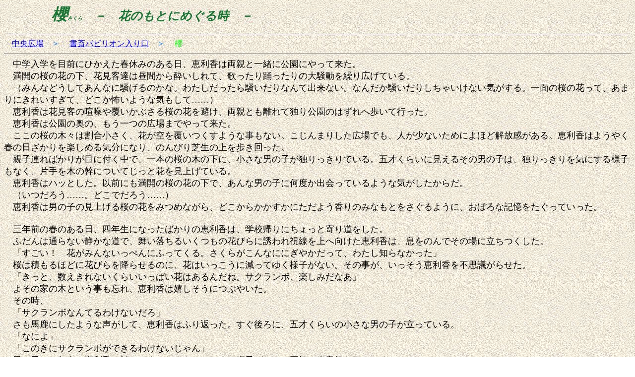

--- FILE ---
content_type: text/html
request_url: http://shin.twincle.net/shosai/sakura.html
body_size: 11545
content:
<HTML>
<HEAD>
  <META NAME="GENERATOR" CONTENT="Adobe PageMill 2.0J Mac">
  <META HTTP-EQUIV="Content-Type" CONTENT="text/html;CHARSET=x-sjis">
  <TITLE>櫻</TITLE>
</HEAD>
<BODY BACKGROUND="../picture/paper.gif" ALINK="#00ff00" VLINK="#006666">
<P><B><I><FONT COLOR="#187534" SIZE=+3>　　　櫻</FONT><FONT COLOR="#187534" SIZE=-2>さくら</FONT><FONT COLOR="#187534" SIZE=+2>　－　花のもとにめぐる時　－</FONT></I></B></P>
<HR ALIGN=LEFT>　<A HREF="../index.html">中央広場</A><FONT COLOR="#007FFF">　＞　</FONT>
<A HREF="../shosai.html">書斎パビリオン入り口</A><FONT COLOR="#007FFF">　＞　</FONT>
<FONT COLOR="#00FF00">櫻</FONT><HR ALIGN=LEFT>
<FONT SIZE=+1>　中学入学を目前にひかえた春休みのある日、恵利香は両親と一緒に公園にやって来た。<BR>
　満開の桜の花の下、花見客達は昼間から酔いしれて、歌ったり踊ったりの大騒動を繰り広げている。<BR>
　（みんなどうしてあんなに騒げるのかな。わたしだったら騒いだりなんて出来ない。なんだか騒いだりしちゃいけない気がする。一面の桜の花って、あまりにきれいすぎて、どこか怖いような気もして……）<BR>
　恵利香は花見客の喧噪や覆いかぶさる桜の花を避け、両親とも離れて独り公園のはずれへ歩いて行った。<BR>
　恵利香は公園の奥の、もう一つの広場までやって来た。<BR>
　ここの桜の木々は割合小さく、花が空を覆いつくすような事もない。こじんまりした広場でも、人が少ないためによほど解放感がある。恵利香はようやく春の日ざかりを楽しめる気分になり、のんびり芝生の上を歩き回った。<BR>
　親子連ればかりが目に付く中で、一本の桜の木の下に、小さな男の子が独りっきりでいる。五才くらいに見えるその男の子は、独りっきりを気にする様子もなく、片手を木の幹についてじっと花を見上げている。<BR>
　恵利香はハッとした。以前にも満開の桜の花の下で、あんな男の子に何度か出会っているような気がしたからだ。<BR>
　（いつだろう……。どこでだろう……）<BR>
　恵利香は男の子の見上げる桜の花をみつめながら、どこからかかすかにただよう香りのみなもとをさぐるように、おぼろな記憶をたぐっていった。<BR>
<BR>
　三年前の春のある日、四年生になったばかりの恵利香は、学校帰りにちょっと寄り道をした。<BR>
　ふだんは通らない静かな道で、舞い落ちるいくつもの花びらに誘われ視線を上へ向けた恵利香は、息をのんでその場に立ちつくした。<BR>
　「すごい！　花がみんないっぺんにふってくる。さくらがこんなににぎやかだって、わたし知らなかった」<BR>
　桜は積もるほどに花びらを降らせるのに、花はいっこうに減ってゆく様子がない。その事が、いっそう恵利香を不思議がらせた。<BR>
　「きっと、数えきれないくらいいっぱい花はあるんだね。サクランボ、楽しみだなあ」<BR>
　よその家の木という事も忘れ、恵利香は嬉しそうにつぶやいた。<BR>
　その時、<BR>
　「サクランボなんてるわけないだろ」<BR>
　さも馬鹿にしたような声がして、恵利香はふり返った。すぐ後ろに、五才くらいの小さな男の子が立っている。<BR>
　「なによ」<BR>
　「このきにサクランボができるわけないじゃん」<BR>
　男の子は、年上の恵利香に対してまったくものおじする様子がなく、平気で生意気な口をきく。<BR>
　「どうしてよ。サクランボはさくらの実なのよ。花が散ったらそのあとに実ができるのはあたりまえじゃない」<BR>
　「でもこのはなはちがうんだ。ただはながさくだけで、みなんてできないんだぞ」<BR>
　「それじゃさくらの花って、なんのためにさくの？　きみも小学校に入ったら理科で習うけど、花は実を作るためにさくのよ。なのにさいただけでおしまいなんて、それじゃ意味がないじゃない。答えなさいよ、さくらの花ってなんのためにさくのよ」<BR>
　恵利香にそう言われると、男の子は口をつぐんで目を伏せた。答えに詰まったらしく、それっきり黙り込んでしまった。<BR>
　年下の相手に生意気な口をきかれ頭にきていた恵利香も、男の子のそんな様子を見ると、急にかわいそうに思えてきた。<BR>
　「ゴメンね。わかんないよね、そんなの。さくらの花にでも聞いてみないと」<BR>
　恵利香は男の子に気をつかいながら、優しい口調で話しかけた。<BR>
　「でもちゃんとなにか意味はあるんだと思うよ。こんなにおもいっきりさいてるんだもん。きっとそうよ」<BR>
　「みんなをよろこばすためだよ」<BR>
　男の子は、ぽつりとつぶやいた。<BR>
　「え？」<BR>
　「さくらがさいたら、みんなうれしいもん」<BR>
　「あ、そっか。みんなをおもいっきりよろこばせるために、さくらは実をつけるのもあきらめて、せいいっぱいさくんだね。そうなんだ」<BR>
　感心して何度もうなずく恵利香に、男の子も安心したような笑顔を見せた。<BR>
<BR>
　六年前にもやはり、小学校入学前の恵利香は、両親に連れられて桜が盛りの公園に出かけていた。<BR>
　その日恵利香は、来る途中で買ってもらったシャボン玉で遊びながら、一人ではしゃいでいた。<BR>
　そして、そんな恵利香に声をかけてきたのが、やはり五才くらいの男の子だった。<BR>
　「こんなかぜのときに、シャボンだまなんかやめろよな」<BR>
　この男の子もまた、六才の恵利香に対し、まるで自分が年上であるかのような口をきいた。<BR>
　「すぐこわれちゃうじゃないか。よくかんがえろよ」<BR>
　見知らぬ子にいきなり怒られて、恵利香はどうしたらいいのかわからず、とにかくその子を無視した。<BR>
　クルリと背を向けてなおもシャボン玉を吹く恵利香に、男の子はますますむきになったようだ。<BR>
　「やめろっていってるだろ。かせよ、それ」<BR>
　ストローを奪われかけて、さすがに恵利香も腹を立てた。<BR>
　「なによ。わたしがあそんでるのよ。かんけいないでしょ」<BR>
　「シャボンだまとばしてんのか？　ただこわしてるだけじゃないか」<BR>
　「いいの。こわれたってすぐ新しいのが作れるんだから。もう、あっちいってよ」<BR>
　「あたらしいのがいくらつくれたって、こわれたシャボンだまはもうそれっきりなんだぞ」<BR>
　男の子はそれだけ言うと、あとは無言のまま恵利香をにらみつけた。<BR>
　ささいな事にこれほどむきになるその子の事が、さすがに恵利香も少し怖くなった。恵利香はシャボン玉液のビンにふたをすると、ストローと一緒にポケットにしまった。<BR>
　ふと顔を上げると、男の子はもう笑っている。その笑顔は、まるでむきになった事を恥ずかしがっているような、きまり悪そうな笑顔だった。<BR>
<BR>
　木の幹に手をついたまま、いつまでも桜の花を見上げている男の子の事を、恵利香は意識の隅で古い記憶をたどりながらも、少し離れた所からじっと見守っていた。<BR>
　やがて、二羽の鳥が飛んで来て、桜の枝に止まった。すると男の子は、両手で幹を抱えるようにして、桜の木をゆさぶった。二羽の鳥はかん高く鳴きながら、慌てて飛び去って行く。そして男の子はまた元のように、片手を木の幹に当てて花を見上げた。<BR>
　男の子はさっきからずっと、そうやって繰り返し鳥を追っている。<BR>
　（あの子、またおかしな事にむきになっちゃって）<BR>
　恵利香は小さく笑った。<BR>
　もちろん、その男の子が、以前出会った男の子達と同一人物のはずはないだろう。けれども恵利香は、理屈抜きでその子に懐かしさを覚え、親近感から気軽に声をかけた。<BR>
　「ねえ、どうしてそんなふうに鳥を追い払うの？」<BR>
　「あのとり、きらいなんだ」<BR>
　「でもきらいだからって追い払ったりしたら、かわいそうよ」<BR>
　「ちがう、ぼくがあのとりをきらいなんじゃなくて、さくらがあのとりをきらいなんだよ」<BR>
　恵利香が首をかしげると、男の子は地面を指差した。<BR>
　「ほら、はながいっぱいおちてるだろ？　あのとりがはなをむしりとっちゃうんだ」<BR>
　かがみ込んでよく見ると、散った花びらに混ざって、形をとどめたままの花がいくつも辺りに落ちている。<BR>
　「さっきのあの鳥がこんな事するの？　どうして？」<BR>
　男の子は何も答えず、ただ馬鹿にするように鼻を鳴らした。<BR>
　（どうしてわたしっていくつになっても、こんな小さな男の子に繰り返し年下扱いされるんだろう）<BR>
　恵利香は小さく肩をすくめた。<BR>
　「でもかわいそう。じきに散るっていっても、その前に無理やりつみ取られちゃうなんて。この花なんてほら、まだ咲ききってもいないのに……」<BR>
　恵利香は落ちている桜の花を拾い集めた。すると男の子もかがみ込んで、花をいくつも恵利香の手のひらにのせた。<BR>
　「ありがとう」<BR>
　そう言って男の子にほほ笑みかけた時、恵利香は忘れていた古い記憶と不意に対面した。<BR>
<BR>
　九年前の春、桜の花の下で、三才の恵利香もやはり男の子に出会っていた。<BR>
　その時恵利香は、辺り一面に散っていた花びらを夢中になって拾い集めていた。ところがようやくスカートいっぱいに花びらを集めた頃、つまづいたひょうしにそれをみんなこぼしてしまった。<BR>
　べそをかいてる恵利香の前に、男の子は現れた。<BR>
　少し年上らしいその男の子は、落とした花びらも新しい花びらも拾い集めてくれて、恵利香に優しく声をかけた。<BR>
　「でもきれいなのはいまだけで、あしたになったらみんなしおれちゃうんだぞ」<BR>
　「うん、いいの。いまきれいだったら」<BR>
　そんなふうに言葉を交わしていた事を、恵利香は今になって突然思い出した。そして、その男の子を兄のように頼もしく思っていたという事も。<BR>
　『あなたには、本当はお兄さんがいたのよ』<BR>
　恵利香は一人っ子だが、以前から母に何度かそう聞かされていた。<BR>
　『生まれてきて、すぐにいってしまったから、今ここにはいないけれど。でもあなたにお兄さんがいたという事だけは、心のどこかにとどめておいてね』<BR>
　三才の頃の恵利香が、すでにこんな話を聞かされていたかどうかは分からない。けれどもやはり、あの時の恵利香は心のどこかで兄の存在を求めていて、あの男の子はその呼びかけに応えて現れたのだと、今にして思うとそんな気がする。<BR>
<BR>
　「ねえ、名前なんていうの？」<BR>
　恵利香がたずねると、男の子はちょっと困ったような表情を見せて、小さな声で言った。<BR>
　「キエタ」<BR>
　「キエタ？　ほんとに？」<BR>
　「ちがう、ケイタだよ」<BR>
　「あ、ごめんね。どんな字書くの？」<BR>
　男の子は黙ったまま、木の根元のわずかに土の出た所に、とがった石で書いてみせた。恵太、と。<BR>
　「それよりさ、おまえさくらってかんじでかける？」<BR>
　「書けるわよ、それくらい。えーと、こうだっけ、こうよね、確か」<BR>
　恵利香も石を手に取ると、木の根元に桜、と書いた。すると男の子は、またあきれたように鼻を鳴らした。<BR>
　「おしえてやるよ。ほんとはな、こういうじをかくんだぞ」<BR>
　櫻。小さな子どもとは思えない確かさで、その子はやすやすと難しい漢字を書いてみせた。<BR>
　その古びた字体から恵利香は、ひどく懐かしいような、そしてどこかもの悲しいような印象を受けた。胸の中にくすんだような淡い色が広がるようで、恵利香は木の幹にもたれながらふっとつぶやいた。<BR>
　「桜って寂しいね。おもいっきり明るくて楽しいのに、なんだか悲しいね」<BR>
　男の子も立ち上がると顔を上げ、じっと恵利香の顔をみつめていたが、ふとまた視線を恵利香の手元に落とすと、ぶっきらぼうに言った。<BR>
　「そのひろったはな、どうするつもりだ？」<BR>
　「さあ……、どうしようか」<BR>
　すると、男の子は黙って両手を出した。恵利香は持っていた花を、全部男の子に手渡した。<BR>
　ややあって、男の子がぽつりと言った。<BR>
　「さくらがさびしいって、どうして？」<BR>
　「すぐに散ってしまうじゃない。それにいくらいっぱい咲いたって、どの花も決して実を結ばないのよ」<BR>
　「たのしいっていうのは？」<BR>
　「やっぱりほかのどんな花よりも華やかで、見ているだけで気持ちが明るくなるじゃない。でも……」<BR>
　「かなしい？」<BR>
　「うん。毎年繰り返し、春には必ず咲くけれど、今年の花は今年限りで、散ってしまえばもう二度と帰って来ないのよ。そんなふうに思うとね」<BR>
　男の子は、ただ黙って恵利香の顔をみつめている。そのまなざしが、じっと何かを求めているように恵利香には思えた。<BR>
　「……そうだね、はかなく散ってしまうからって、実を結ばないからって、だからまったくなんの意味もないという事はないんだよね。桜がせいいっぱい咲いてくれるから、みんなこんなに明るい気持ちで、春を迎える事が出来るんだもん」<BR>
　「ありがとう」<BR>
　男の子は満面の笑みを浮かべた。<BR>
<IMG SRC="../shophoto/shophoto051.jpg" ALIGN="RIGHT">　「すぐにいってしまったとしても、ほんの少しの間一緒にいてくれただけでも、わたしとっても嬉しかったよ。こっちこそありがとう」<BR>
　恵利香がそう言い終わるか終わらないかのうちに、男の子は両手いっぱいの花を空へ向けて投げ上げた。降りしきる花の中で、恵利香も両手を広げて空を仰いだ。<BR>
　気が付くと、恵利香は舞い散る花びらの中に、一人きりで立っていた。<BR>
<BR>
　帰宅すると、恵利香はすぐに辞書を引いてみた。あの男の子が書いてみせた「櫻」の文字が、どういうわけか恵利香にはひどく気にかかったからだ。<BR>
　「櫻」の字を調べたついでに、気まぐれに恵利香は「嬰」の字も調べてみた。そしてふと目に付いた「嬰児」という単語に、恵利香の意識はたちまち吸い寄せられた。<BR>
　（生まれたばかりの赤ちゃんの木……。それが櫻……）<BR>
　恵利香は知った。桜の花の浮き立つような楽しさや、悲しいほどのはかなさに、どんな秘密があるのかを。<BR>
<HR ALIGN=LEFT><A HREF="../shosai.html">パビリオン入り口へ</A></FONT>
</BODY>
</HTML>
